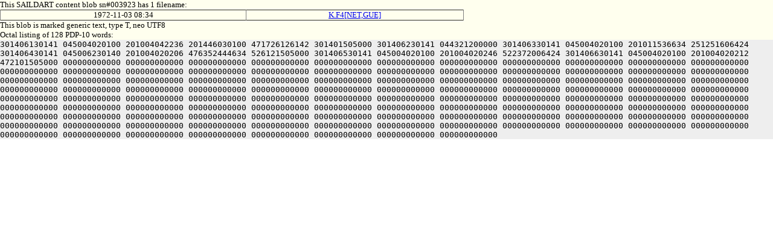

--- FILE ---
content_type: text/html
request_url: https://saildart.org/K.F4%5BNET,GUE%5D_blob
body_size: 553
content:
<!DOCTYPE html>
<html lang="en">
<head><link rel="stylesheet" href="/css/u8.css" /><meta charset="utf-8" />
<title>content blob sn#003923n - SailDart</title></head>
<body id="u8body">
<div id="tagline">This SAILDART content blob sn#003923 has 1 filename:<br>
<table width="60%" border=1 cellspacing=0 cellpadding=6 rules=cols>
<tr><td align=center>1972-11-03 08:34</td><td align=center><a href="/K.F4[NET,GUE]">K.F4[NET,GUE]</a>  </td></tr>
</table>
This blob is marked generic text, type T, neo UTF8<br>
Octal listing of 128 PDP-10 words:
</div>
<p id="u8lump">301406130141
045004020100
201004042236
201446030100
471726126142
301401505000
301406230141
044321200000
301406330141
045004020100
201011536634
251251606424
301406430141
045006230140
201004020206
476352444634
526121505000
301406530141
045004020100
201004020246
522372006424
301406630141
045004020100
201004020212
472101505000
000000000000
000000000000
000000000000
000000000000
000000000000
000000000000
000000000000
000000000000
000000000000
000000000000
000000000000
000000000000
000000000000
000000000000
000000000000
000000000000
000000000000
000000000000
000000000000
000000000000
000000000000
000000000000
000000000000
000000000000
000000000000
000000000000
000000000000
000000000000
000000000000
000000000000
000000000000
000000000000
000000000000
000000000000
000000000000
000000000000
000000000000
000000000000
000000000000
000000000000
000000000000
000000000000
000000000000
000000000000
000000000000
000000000000
000000000000
000000000000
000000000000
000000000000
000000000000
000000000000
000000000000
000000000000
000000000000
000000000000
000000000000
000000000000
000000000000
000000000000
000000000000
000000000000
000000000000
000000000000
000000000000
000000000000
000000000000
000000000000
000000000000
000000000000
000000000000
000000000000
000000000000
000000000000
000000000000
000000000000
000000000000
000000000000
000000000000
000000000000
000000000000
000000000000
000000000000
000000000000
000000000000
000000000000
000000000000
000000000000
000000000000
000000000000
000000000000
000000000000
000000000000
000000000000
000000000000
000000000000
000000000000
000000000000
000000000000
000000000000
000000000000
000000000000
000000000000
</p>
</body>
</html>
